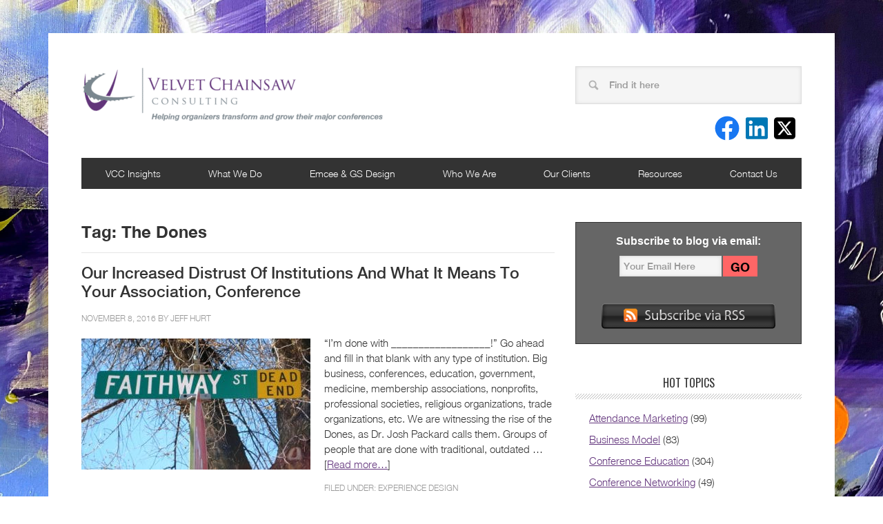

--- FILE ---
content_type: text/html; charset=UTF-8
request_url: https://velvetchainsaw.com/tag/the-dones/
body_size: 14206
content:
<!DOCTYPE html>
<html lang="en" id="top">
	<head>
	    <title>The Dones Archives - Velvet Chainsaw</title>
		<meta name='robots' content='index, follow, max-image-preview:large, max-snippet:-1, max-video-preview:-1' />

	<!-- This site is optimized with the Yoast SEO plugin v26.6 - https://yoast.com/wordpress/plugins/seo/ -->
	<link rel="canonical" href="https://velvetchainsaw.com/tag/the-dones/" />
	<meta property="og:locale" content="en_US" />
	<meta property="og:type" content="article" />
	<meta property="og:title" content="The Dones Archives - Velvet Chainsaw" />
	<meta property="og:url" content="https://velvetchainsaw.com/tag/the-dones/" />
	<meta property="og:site_name" content="Velvet Chainsaw" />
	<meta name="twitter:card" content="summary_large_image" />
	<meta name="twitter:site" content="@jeffhurt" />
	<script type="application/ld+json" class="yoast-schema-graph">{"@context":"https://schema.org","@graph":[{"@type":"CollectionPage","@id":"https://velvetchainsaw.com/tag/the-dones/","url":"https://velvetchainsaw.com/tag/the-dones/","name":"The Dones Archives - Velvet Chainsaw","isPartOf":{"@id":"https://velvetchainsaw.com/#website"},"primaryImageOfPage":{"@id":"https://velvetchainsaw.com/tag/the-dones/#primaryimage"},"image":{"@id":"https://velvetchainsaw.com/tag/the-dones/#primaryimage"},"thumbnailUrl":"https://velvetchainsaw.com/wp-content/uploads/2016/11/DeadEndThroughFaith-by-Richie-Diesterheft.jpg","inLanguage":"en-US"},{"@type":"ImageObject","inLanguage":"en-US","@id":"https://velvetchainsaw.com/tag/the-dones/#primaryimage","url":"https://velvetchainsaw.com/wp-content/uploads/2016/11/DeadEndThroughFaith-by-Richie-Diesterheft.jpg","contentUrl":"https://velvetchainsaw.com/wp-content/uploads/2016/11/DeadEndThroughFaith-by-Richie-Diesterheft.jpg","width":700,"height":400},{"@type":"WebSite","@id":"https://velvetchainsaw.com/#website","url":"https://velvetchainsaw.com/","name":"Velvet Chainsaw","description":"Helping Improve annual meetings, conferences and education.","potentialAction":[{"@type":"SearchAction","target":{"@type":"EntryPoint","urlTemplate":"https://velvetchainsaw.com/?s={search_term_string}"},"query-input":{"@type":"PropertyValueSpecification","valueRequired":true,"valueName":"search_term_string"}}],"inLanguage":"en-US"}]}</script>
	<!-- / Yoast SEO plugin. -->


<link rel='dns-prefetch' href='//stats.wp.com' />
<link rel="alternate" type="application/rss+xml" title="Velvet Chainsaw &raquo; The Dones Tag Feed" href="https://velvetchainsaw.com/tag/the-dones/feed/" />
<style id='wp-img-auto-sizes-contain-inline-css' type='text/css'>
img:is([sizes=auto i],[sizes^="auto," i]){contain-intrinsic-size:3000px 1500px}
/*# sourceURL=wp-img-auto-sizes-contain-inline-css */
</style>
<link rel='stylesheet' id='ilc-tabs-widget-css-css' href='https://velvetchainsaw.com/wp-content/plugins/ilc-tabs-widget/ilc-tabs-widget-mini.css?ver=6.9' type='text/css' media='all' />
<style id='wp-emoji-styles-inline-css' type='text/css'>

	img.wp-smiley, img.emoji {
		display: inline !important;
		border: none !important;
		box-shadow: none !important;
		height: 1em !important;
		width: 1em !important;
		margin: 0 0.07em !important;
		vertical-align: -0.1em !important;
		background: none !important;
		padding: 0 !important;
	}
/*# sourceURL=wp-emoji-styles-inline-css */
</style>
<link rel='stylesheet' id='wp-block-library-css' href='https://velvetchainsaw.com/wp-includes/css/dist/block-library/style.min.css?ver=6.9' type='text/css' media='all' />
<style id='global-styles-inline-css' type='text/css'>
:root{--wp--preset--aspect-ratio--square: 1;--wp--preset--aspect-ratio--4-3: 4/3;--wp--preset--aspect-ratio--3-4: 3/4;--wp--preset--aspect-ratio--3-2: 3/2;--wp--preset--aspect-ratio--2-3: 2/3;--wp--preset--aspect-ratio--16-9: 16/9;--wp--preset--aspect-ratio--9-16: 9/16;--wp--preset--color--black: #000000;--wp--preset--color--cyan-bluish-gray: #abb8c3;--wp--preset--color--white: #ffffff;--wp--preset--color--pale-pink: #f78da7;--wp--preset--color--vivid-red: #cf2e2e;--wp--preset--color--luminous-vivid-orange: #ff6900;--wp--preset--color--luminous-vivid-amber: #fcb900;--wp--preset--color--light-green-cyan: #7bdcb5;--wp--preset--color--vivid-green-cyan: #00d084;--wp--preset--color--pale-cyan-blue: #8ed1fc;--wp--preset--color--vivid-cyan-blue: #0693e3;--wp--preset--color--vivid-purple: #9b51e0;--wp--preset--gradient--vivid-cyan-blue-to-vivid-purple: linear-gradient(135deg,rgb(6,147,227) 0%,rgb(155,81,224) 100%);--wp--preset--gradient--light-green-cyan-to-vivid-green-cyan: linear-gradient(135deg,rgb(122,220,180) 0%,rgb(0,208,130) 100%);--wp--preset--gradient--luminous-vivid-amber-to-luminous-vivid-orange: linear-gradient(135deg,rgb(252,185,0) 0%,rgb(255,105,0) 100%);--wp--preset--gradient--luminous-vivid-orange-to-vivid-red: linear-gradient(135deg,rgb(255,105,0) 0%,rgb(207,46,46) 100%);--wp--preset--gradient--very-light-gray-to-cyan-bluish-gray: linear-gradient(135deg,rgb(238,238,238) 0%,rgb(169,184,195) 100%);--wp--preset--gradient--cool-to-warm-spectrum: linear-gradient(135deg,rgb(74,234,220) 0%,rgb(151,120,209) 20%,rgb(207,42,186) 40%,rgb(238,44,130) 60%,rgb(251,105,98) 80%,rgb(254,248,76) 100%);--wp--preset--gradient--blush-light-purple: linear-gradient(135deg,rgb(255,206,236) 0%,rgb(152,150,240) 100%);--wp--preset--gradient--blush-bordeaux: linear-gradient(135deg,rgb(254,205,165) 0%,rgb(254,45,45) 50%,rgb(107,0,62) 100%);--wp--preset--gradient--luminous-dusk: linear-gradient(135deg,rgb(255,203,112) 0%,rgb(199,81,192) 50%,rgb(65,88,208) 100%);--wp--preset--gradient--pale-ocean: linear-gradient(135deg,rgb(255,245,203) 0%,rgb(182,227,212) 50%,rgb(51,167,181) 100%);--wp--preset--gradient--electric-grass: linear-gradient(135deg,rgb(202,248,128) 0%,rgb(113,206,126) 100%);--wp--preset--gradient--midnight: linear-gradient(135deg,rgb(2,3,129) 0%,rgb(40,116,252) 100%);--wp--preset--font-size--small: 13px;--wp--preset--font-size--medium: 20px;--wp--preset--font-size--large: 36px;--wp--preset--font-size--x-large: 42px;--wp--preset--spacing--20: 0.44rem;--wp--preset--spacing--30: 0.67rem;--wp--preset--spacing--40: 1rem;--wp--preset--spacing--50: 1.5rem;--wp--preset--spacing--60: 2.25rem;--wp--preset--spacing--70: 3.38rem;--wp--preset--spacing--80: 5.06rem;--wp--preset--shadow--natural: 6px 6px 9px rgba(0, 0, 0, 0.2);--wp--preset--shadow--deep: 12px 12px 50px rgba(0, 0, 0, 0.4);--wp--preset--shadow--sharp: 6px 6px 0px rgba(0, 0, 0, 0.2);--wp--preset--shadow--outlined: 6px 6px 0px -3px rgb(255, 255, 255), 6px 6px rgb(0, 0, 0);--wp--preset--shadow--crisp: 6px 6px 0px rgb(0, 0, 0);}:where(.is-layout-flex){gap: 0.5em;}:where(.is-layout-grid){gap: 0.5em;}body .is-layout-flex{display: flex;}.is-layout-flex{flex-wrap: wrap;align-items: center;}.is-layout-flex > :is(*, div){margin: 0;}body .is-layout-grid{display: grid;}.is-layout-grid > :is(*, div){margin: 0;}:where(.wp-block-columns.is-layout-flex){gap: 2em;}:where(.wp-block-columns.is-layout-grid){gap: 2em;}:where(.wp-block-post-template.is-layout-flex){gap: 1.25em;}:where(.wp-block-post-template.is-layout-grid){gap: 1.25em;}.has-black-color{color: var(--wp--preset--color--black) !important;}.has-cyan-bluish-gray-color{color: var(--wp--preset--color--cyan-bluish-gray) !important;}.has-white-color{color: var(--wp--preset--color--white) !important;}.has-pale-pink-color{color: var(--wp--preset--color--pale-pink) !important;}.has-vivid-red-color{color: var(--wp--preset--color--vivid-red) !important;}.has-luminous-vivid-orange-color{color: var(--wp--preset--color--luminous-vivid-orange) !important;}.has-luminous-vivid-amber-color{color: var(--wp--preset--color--luminous-vivid-amber) !important;}.has-light-green-cyan-color{color: var(--wp--preset--color--light-green-cyan) !important;}.has-vivid-green-cyan-color{color: var(--wp--preset--color--vivid-green-cyan) !important;}.has-pale-cyan-blue-color{color: var(--wp--preset--color--pale-cyan-blue) !important;}.has-vivid-cyan-blue-color{color: var(--wp--preset--color--vivid-cyan-blue) !important;}.has-vivid-purple-color{color: var(--wp--preset--color--vivid-purple) !important;}.has-black-background-color{background-color: var(--wp--preset--color--black) !important;}.has-cyan-bluish-gray-background-color{background-color: var(--wp--preset--color--cyan-bluish-gray) !important;}.has-white-background-color{background-color: var(--wp--preset--color--white) !important;}.has-pale-pink-background-color{background-color: var(--wp--preset--color--pale-pink) !important;}.has-vivid-red-background-color{background-color: var(--wp--preset--color--vivid-red) !important;}.has-luminous-vivid-orange-background-color{background-color: var(--wp--preset--color--luminous-vivid-orange) !important;}.has-luminous-vivid-amber-background-color{background-color: var(--wp--preset--color--luminous-vivid-amber) !important;}.has-light-green-cyan-background-color{background-color: var(--wp--preset--color--light-green-cyan) !important;}.has-vivid-green-cyan-background-color{background-color: var(--wp--preset--color--vivid-green-cyan) !important;}.has-pale-cyan-blue-background-color{background-color: var(--wp--preset--color--pale-cyan-blue) !important;}.has-vivid-cyan-blue-background-color{background-color: var(--wp--preset--color--vivid-cyan-blue) !important;}.has-vivid-purple-background-color{background-color: var(--wp--preset--color--vivid-purple) !important;}.has-black-border-color{border-color: var(--wp--preset--color--black) !important;}.has-cyan-bluish-gray-border-color{border-color: var(--wp--preset--color--cyan-bluish-gray) !important;}.has-white-border-color{border-color: var(--wp--preset--color--white) !important;}.has-pale-pink-border-color{border-color: var(--wp--preset--color--pale-pink) !important;}.has-vivid-red-border-color{border-color: var(--wp--preset--color--vivid-red) !important;}.has-luminous-vivid-orange-border-color{border-color: var(--wp--preset--color--luminous-vivid-orange) !important;}.has-luminous-vivid-amber-border-color{border-color: var(--wp--preset--color--luminous-vivid-amber) !important;}.has-light-green-cyan-border-color{border-color: var(--wp--preset--color--light-green-cyan) !important;}.has-vivid-green-cyan-border-color{border-color: var(--wp--preset--color--vivid-green-cyan) !important;}.has-pale-cyan-blue-border-color{border-color: var(--wp--preset--color--pale-cyan-blue) !important;}.has-vivid-cyan-blue-border-color{border-color: var(--wp--preset--color--vivid-cyan-blue) !important;}.has-vivid-purple-border-color{border-color: var(--wp--preset--color--vivid-purple) !important;}.has-vivid-cyan-blue-to-vivid-purple-gradient-background{background: var(--wp--preset--gradient--vivid-cyan-blue-to-vivid-purple) !important;}.has-light-green-cyan-to-vivid-green-cyan-gradient-background{background: var(--wp--preset--gradient--light-green-cyan-to-vivid-green-cyan) !important;}.has-luminous-vivid-amber-to-luminous-vivid-orange-gradient-background{background: var(--wp--preset--gradient--luminous-vivid-amber-to-luminous-vivid-orange) !important;}.has-luminous-vivid-orange-to-vivid-red-gradient-background{background: var(--wp--preset--gradient--luminous-vivid-orange-to-vivid-red) !important;}.has-very-light-gray-to-cyan-bluish-gray-gradient-background{background: var(--wp--preset--gradient--very-light-gray-to-cyan-bluish-gray) !important;}.has-cool-to-warm-spectrum-gradient-background{background: var(--wp--preset--gradient--cool-to-warm-spectrum) !important;}.has-blush-light-purple-gradient-background{background: var(--wp--preset--gradient--blush-light-purple) !important;}.has-blush-bordeaux-gradient-background{background: var(--wp--preset--gradient--blush-bordeaux) !important;}.has-luminous-dusk-gradient-background{background: var(--wp--preset--gradient--luminous-dusk) !important;}.has-pale-ocean-gradient-background{background: var(--wp--preset--gradient--pale-ocean) !important;}.has-electric-grass-gradient-background{background: var(--wp--preset--gradient--electric-grass) !important;}.has-midnight-gradient-background{background: var(--wp--preset--gradient--midnight) !important;}.has-small-font-size{font-size: var(--wp--preset--font-size--small) !important;}.has-medium-font-size{font-size: var(--wp--preset--font-size--medium) !important;}.has-large-font-size{font-size: var(--wp--preset--font-size--large) !important;}.has-x-large-font-size{font-size: var(--wp--preset--font-size--x-large) !important;}
/*# sourceURL=global-styles-inline-css */
</style>

<style id='classic-theme-styles-inline-css' type='text/css'>
/*! This file is auto-generated */
.wp-block-button__link{color:#fff;background-color:#32373c;border-radius:9999px;box-shadow:none;text-decoration:none;padding:calc(.667em + 2px) calc(1.333em + 2px);font-size:1.125em}.wp-block-file__button{background:#32373c;color:#fff;text-decoration:none}
/*# sourceURL=/wp-includes/css/classic-themes.min.css */
</style>
<script type="text/javascript" src="https://velvetchainsaw.com/wp-includes/js/jquery/jquery.min.js?ver=3.7.1" id="jquery-core-js"></script>
<script type="text/javascript" src="https://velvetchainsaw.com/wp-includes/js/jquery/jquery-migrate.min.js?ver=3.4.1" id="jquery-migrate-js"></script>
<script type="text/javascript" src="https://velvetchainsaw.com/wp-content/themes/velvetchainsaw/css/js/bootstrap.min.js?ver=6.9" id="bootstrap.min-js"></script>
<link rel="https://api.w.org/" href="https://velvetchainsaw.com/wp-json/" /><link rel="alternate" title="JSON" type="application/json" href="https://velvetchainsaw.com/wp-json/wp/v2/tags/927" /><link rel="EditURI" type="application/rsd+xml" title="RSD" href="https://velvetchainsaw.com/xmlrpc.php?rsd" />
	<style>img#wpstats{display:none}</style>
		
    <META HTTP-EQUIV="Content-type" CONTENT="text/html; charset=UTF-8">
    <meta http-equiv="X-UA-Compatible" content="IE=edge">
    <meta name="viewport" content="width=device-width, initial-scale=1.0">
    <link rel="stylesheet" type="text/css" href="https://velvetchainsaw.com/wp-content/themes/velvetchainsaw/style.css" media="screen" />
    <script defer src="https://use.fontawesome.com/releases/v6.4.2/js/all.js"></script>
    <link rel="stylesheet" type="text/css" href="https://fonts.googleapis.com/css?family=Oswald:400,700" media="screen">
  
 
	</head>
	<body class="archive tag tag-the-dones tag-927 wp-theme-velvetchainsaw" style="background-image:url(https://velvetchainsaw.com/wp-content/uploads/2023/09/midnight-sails-scaled.jpeg); background-size: cover; background-repeat: no-repeat; background-attachment: fixed;">
		<div class="frame">
			<div class="skip-link screen-reader-text"><a href="#main-content" title="Skip to content">Skip to content</a></div>
			<div class="header-container"></div>
			<div class="header">
				<div class="container white mt-5 p-5">
					<div class="row">
						<div class="col-lg-6 mb-4 mb-lg-5">
							<a href="https://velvetchainsaw.com"><img src="https://velvetchainsaw.com/wp-content/uploads/2023/08/logo.png" class="logo img-fluid" alt="Velvet Chainsaw" /></a>						</div>
						<div class="col-lg-4 offset-lg-2 mb-2 mb-lg-0 right">
							<form role="search" method="get" class="search-form d-inline-block w-100" action="https://velvetchainsaw.com/">
								<label class="w-100">
									<span class="screen-reader-text d-none">Search for:</span>
									<input type="search" class="search-field w-100 px-5 py-3" value="" name="s" placeholder="Find it here" title="Search for:" />
									<input type="hidden" name="post_type" value="post" />
								</label>
							</form>
							<a href="https://www.facebook.com/VelvetChainsawConsulting" class="social-media-icon"><i class="fa-brands fa-facebook" style="color:#1877F2"></i></a><a href="http://www.linkedin.com/company/velvet-chainsaw-consulting?trk=company_name" class="social-media-icon"><i class="fa-brands fa-linkedin" style="color:#0077B5;"></i></a><a href="https://twitter.com/VelChain" class="social-media-icon"><i class="fa-brands fa-square-x-twitter" style="color:#000000;"></i></a>						</div>							
					</div>
					<div class="row">
						<div class="d-lg-none col-12 align-self-center">
							<div class="navbar-header p-3 fixed-bars">
					        	<button class="navbar-toggler p-0" type="button" data-toggle="collapse" data-target="#vc-menu" aria-controls="navbarSupportedContent" aria-expanded="false" aria-label="Toggle navigation">
									<span class="navbar-toggler-icon"><i class="fas fa-bars"></i></span>
								</button>
					        </div>
						</div>
						<div class="col-12 main-menu">
							<nav class="yamm navbar-expand-lg" role="navigation">
						        <div class="collapse navbar-collapse h-100 justify-content-start" id="vc-menu">
						        <ul class="nav navbar-nav w-100"><li class="yamm-fw menu-level-0 menu-vcc-insights"><a class="dropdown-toggle nav-link p-75" href="https://velvetchainsaw.com/">VCC Insights</a></li>
<li class="has-children dropdown yamm-fw yamm-fw menu-level-0 menu-what-we-do"><a class="dropdown-toggle nav-link p-75" href="https://velvetchainsaw.com/services/">What We Do</a>
<ul class="dropdown-menu">

<div class="yamm-content">

<div class="d-lg-block">
	<li class="sub-menu menu-event-audit-experience-design"><a class="p-75 nav-link" href="https://velvetchainsaw.com/services/event-audit-experience-design/">Event Audit &#038; Experience Design</a></li>
	<li class="sub-menu menu-event-business-model"><a class="p-75 nav-link" href="https://velvetchainsaw.com/services/event-business-model/">Event Business Model</a></li>
	<li class="sub-menu menu-event-team-optimization"><a class="p-75 nav-link" href="https://velvetchainsaw.com/services/event-team-optimization/">Event Team Optimization</a></li>
	<li class="sub-menu menu-strategic-facilitation"><a class="p-75 nav-link" href="https://velvetchainsaw.com/services/strategy-facilitation/">Strategic Facilitation</a></li>
	<li class="sub-menu menu-speaker-coaching"><a class="p-75 nav-link" href="https://velvetchainsaw.com/services/speaker-coaching/">Speaker Coaching</a></li>

</ul>
</li>
<li class="has-children dropdown yamm-fw yamm-fw menu-level-1 menu-emcee-gs-design"><a class="dropdown-toggle nav-link p-75" href="https://velvetchainsaw.com/services/emcee-gs-design/">Emcee &#038; GS Design</a>
<ul class="dropdown-menu">

<div class="yamm-content">

<div class="d-lg-block">
	<li class="sub-menu menu-sarah-michel-csp"><a class="p-75 nav-link" href="https://velvetchainsaw.com/team/sarah-michel/presentations/">Sarah Michel, CSP</a></li>

</ul>
</li>
<li class="has-children dropdown yamm-fw yamm-fw menu-level-2 menu-who-we-are"><a class="dropdown-toggle nav-link p-75" href="https://velvetchainsaw.com/who-we-are/">Who We Are</a>
<ul class="dropdown-menu">

<div class="yamm-content">

<div class="d-lg-block">
	<li class="sub-menu menu-our-team"><a class="p-75 nav-link" href="https://velvetchainsaw.com/who-we-are/our-team/">Our Team</a></li>

</ul>
</li>
<li class="has-children dropdown yamm-fw yamm-fw menu-level-3 menu-our-clients"><a class="dropdown-toggle nav-link p-75" href="https://velvetchainsaw.com/clients/">Our Clients</a>
<ul class="dropdown-menu">

<div class="yamm-content">

<div class="d-lg-block">
	<li class="sub-menu menu-our-client-stories"><a class="p-75 nav-link" href="https://velvetchainsaw.com/clients/client-stories/">Our Client Stories</a></li>
	<li class="sub-menu menu-healthcare-scientific"><a class="p-75 nav-link" href="https://velvetchainsaw.com/clients/healthcare-scientific/">Healthcare/Scientific</a></li>
	<li class="sub-menu menu-professional"><a class="p-75 nav-link" href="https://velvetchainsaw.com/clients/professional/">Professional</a></li>
	<li class="sub-menu menu-trade-show-projects"><a class="p-75 nav-link" href="https://velvetchainsaw.com/clients/trade-show-projects/">Trade Show Projects</a></li>

</ul>
</li>
<li class="has-children dropdown yamm-fw yamm-fw menu-level-4 menu-resources"><a class="dropdown-toggle nav-link p-75" href="https://velvetchainsaw.com/resources/">Resources</a>
<ul class="dropdown-menu">

<div class="yamm-content">

<div class="d-lg-block">
	<li class="sub-menu menu-sticky-conference-newsletters"><a class="p-75 nav-link" href="https://velvetchainsaw.com/resources/sticky-conference-newsletters/">Sticky Conference Newsletters</a></li>
	<li class="sub-menu menu-ebooks-research"><a class="p-75 nav-link" href="https://velvetchainsaw.com/resources/ebooks-research/">eBooks/Research</a></li>
	<li class="sub-menu menu-videos"><a class="p-75 nav-link" href="https://velvetchainsaw.com/resources/videos/">Videos</a></li>

</ul>
</li>
<li class="has-children dropdown yamm-fw yamm-fw menu-level-5 menu-contact-us"><a class="dropdown-toggle nav-link p-75" href="https://velvetchainsaw.com/contact/">Contact Us</a>
<ul class="dropdown-menu">

<div class="yamm-content">

<div class="d-lg-block">
	<li class="sub-menu menu-blog-policies"><a class="p-75 nav-link" href="https://velvetchainsaw.com/blog-policies/">Blog Policies</a></li>

</ul>
</li>
</ul>						        </div><!--/.navbar-collapse -->
					    	</nav>
						</div>
					</div>
				</div>
			</div>
			<div id="main-content"></div>
						
		<div class="container archive white px-5">
			<div class="row">
				<div class="col-lg-8 pb-5">
					<h1 class="mb-1">Tag: <span>The Dones</span></h1>
					<hr>
					 
					<div class="row">
						<div class="col-12">
							<article class="post-9089 post type-post status-publish format-standard has-post-thumbnail hentry category-experience-design tag-association-trends tag-co-creation tag-collaboration tag-conference-best-practices tag-conference-planning tag-conversations tag-institutions tag-josh-packard tag-participation tag-the-dones">
								<h2 class="entry-title"><a href="https://velvetchainsaw.com/2016/11/08/increased-distrust-institutions-and-association-conference-trends/">Our Increased Distrust Of Institutions And What It Means To Your Association, Conference</a></h2>
								<p class="byline">November 8, 2016 by <a href="https://velvetchainsaw.com/author/jeff_hurt/" title="Posts by Jeff Hurt" rel="author">Jeff Hurt</a></p>
								<p><a href="https://velvetchainsaw.com/2016/11/08/increased-distrust-institutions-and-association-conference-trends/"><img width="332" height="190" src="https://velvetchainsaw.com/wp-content/uploads/2016/11/DeadEndThroughFaith-by-Richie-Diesterheft-332x190.jpg" class="alignleft img-fluid wp-post-image" alt="" decoding="async" fetchpriority="high" srcset="https://velvetchainsaw.com/wp-content/uploads/2016/11/DeadEndThroughFaith-by-Richie-Diesterheft-332x190.jpg 332w, https://velvetchainsaw.com/wp-content/uploads/2016/11/DeadEndThroughFaith-by-Richie-Diesterheft-300x171.jpg 300w, https://velvetchainsaw.com/wp-content/uploads/2016/11/DeadEndThroughFaith-by-Richie-Diesterheft.jpg 700w" sizes="(max-width: 332px) 100vw, 332px" /></a></p>
								<p>“I’m done with __________________!” Go ahead and fill in that blank with any type of institution. Big business, conferences, education, government, medicine, membership associations, nonprofits, professional societies, religious organizations, trade organizations, etc. We are witnessing the rise of the Dones, as Dr. Josh Packard calls them. Groups of people that are done with traditional, outdated &#8230; [<a class="moretag" href="https://velvetchainsaw.com/2016/11/08/increased-distrust-institutions-and-association-conference-trends/">Read more&#8230;</a>]</p>
								<div class="clearfix">
									<p class="byline">Filed Under: <a href="https://velvetchainsaw.com/category/experience-design/" rel="category tag">Experience Design</a></p>
									<p class="byline">Tagged With: , <a href="https://velvetchainsaw.com/tag/association-trends/" rel="tag">association trends</a>, <a href="https://velvetchainsaw.com/tag/co-creation/" rel="tag">co-creation</a>, <a href="https://velvetchainsaw.com/tag/collaboration/" rel="tag">collaboration</a>, <a href="https://velvetchainsaw.com/tag/conference-best-practices/" rel="tag">conference best practices</a>, <a href="https://velvetchainsaw.com/tag/conference-planning/" rel="tag">conference planning</a>, <a href="https://velvetchainsaw.com/tag/conversations/" rel="tag">conversations</a>, <a href="https://velvetchainsaw.com/tag/institutions/" rel="tag">institutions</a>, <a href="https://velvetchainsaw.com/tag/josh-packard/" rel="tag">Josh Packard</a>, <a href="https://velvetchainsaw.com/tag/participation/" rel="tag">participation</a>, <a href="https://velvetchainsaw.com/tag/the-dones/" rel="tag">The Dones</a></p>								</div>
							</article>
						</div>
					</div>
										<div class="row pagination">
						<div class="col-lg-8 archive-pagination my-0">
							<ul class="pl-0">
																<li></li>
															</ul>
						</div>
					</div>
				</div>
				<div class="col-md-4">
					<div class="sidebar">
	<aside class="widget_text widget pb-5"><div class="textwidget custom-html-widget"><div align="center" style="padding:0px">
	<div align="center" style="width:100%; background-color:#666; border: 1px #333 solid; padding: 10px 20px 20px 20px; font-family:Open Sans, Arial, Helvetica, sans-serif; font-size:16px; line-height: 34px; font-weight:bold; color:#fff;">
	Subscribe to blog via email:<br />
	<form name="FeedBlitz_fdcc90ee237411e29f67003005ce8903" method="POST" action="https://www.feedblitz.com/f/f.fbz?AddNewUserDirect" style="border:0px;padding:3px;text-align:center;">
<div align="center">
<table align="center" style="margin-bottom:0;">
<tr align="center">
<td width="150px" align="left" valign="top">
<span><input style="display:none; padding:5px; height:30px" name="EMAIL" maxlength="54" type="text" size="20" placeholder="Your Email Here"></span>
<input name="EMAIL_" maxlength="54" type="hidden" size="20" value="">
<input name="EMAIL_ADDRESS" maxlength="54" type="hidden" size="20" value="">
<input name="FEEDID" type="hidden" value="863345">
<input name="PUBLISHER" type="hidden" value="21183249"><br /></td>
<td width="25px" align="left" valign="top">
<input type="button" align="right" value="Go" width="20px" style="background-color:#F66; border:none; box-shadow:none; font-weight:bold; line-height:22px; color:#000; width:50px; height:30px; font-size:18px; padding:5px;" onclick="FeedBlitz_fdcc90ee237411e29f67003005ce8903s(this.form);"></td>
	</tr></table></div>
</form> 
<div align="center" style="padding-top:0px"><a href="http://feeds.feedblitz.com/midcoursecorrections"><img src="https://velvetchainsaw.com/wp-content/uploads/2013/06/subscribe.png" width="260" height="39" alt="Subscribe to Velvet Chainsaw RSS" /></a></div>
  </div>
<script language="Javascript">function FeedBlitz_fdcc90ee237411e29f67003005ce8903i(){var x=document.getElementsByName('FeedBlitz_fdcc90ee237411e29f67003005ce8903');for(i=0;i<x.length;i++){x[i].EMAIL.style.display='block';
x[i].action='https://www.feedblitz.com/f/f.fbz?AddNewUserDirect';}}
function FeedBlitz_fdcc90ee237411e29f67003005ce8903s(v){v.submit();}FeedBlitz_fdcc90ee237411e29f67003005ce8903i();</script>
</div></div></aside><aside class="widget pb-5"><div class="widget-title"><h5>Hot Topics</h5></div>
			<ul>
					<li class="cat-item cat-item-96"><a href="https://velvetchainsaw.com/category/attendance-marketing/">Attendance Marketing</a> (99)
</li>
	<li class="cat-item cat-item-168"><a href="https://velvetchainsaw.com/category/business-model/">Business Model</a> (83)
</li>
	<li class="cat-item cat-item-123"><a href="https://velvetchainsaw.com/category/conference-education/">Conference Education</a> (304)
</li>
	<li class="cat-item cat-item-51"><a href="https://velvetchainsaw.com/category/conference-networking/">Conference Networking</a> (49)
</li>
	<li class="cat-item cat-item-125"><a href="https://velvetchainsaw.com/category/event-planning/">Event Planning</a> (440)
</li>
	<li class="cat-item cat-item-85"><a href="https://velvetchainsaw.com/category/event-technology/">Event Technology</a> (59)
</li>
	<li class="cat-item cat-item-124"><a href="https://velvetchainsaw.com/category/experience-design/">Experience Design</a> (230)
</li>
	<li class="cat-item cat-item-127"><a href="https://velvetchainsaw.com/category/hybrid-virtual/">Hybrid &amp; Virtual</a> (60)
</li>
	<li class="cat-item cat-item-2"><a href="https://velvetchainsaw.com/category/ramblings/">Ramblings</a> (126)
</li>
	<li class="cat-item cat-item-12"><a href="https://velvetchainsaw.com/category/social-media/">Social Media</a> (80)
</li>
	<li class="cat-item cat-item-126"><a href="https://velvetchainsaw.com/category/speaker-coaching/">Speaker Coaching</a> (86)
</li>
	<li class="cat-item cat-item-200"><a href="https://velvetchainsaw.com/category/sponsorship-exhibits/">Sponsorship &amp; Exhibits</a> (59)
</li>
	<li class="cat-item cat-item-1"><a href="https://velvetchainsaw.com/category/uncategorized/">Uncategorized</a> (1)
</li>
			</ul>

			</aside><aside class="widget pb-5"><div id="ilc-tabs-2block"><ul class="ilc-htabs"><li><a href="#ilc-tabs-2-comment1" id="ilc-tabs-2-comment1t" >Recent Comments</a></li><li><a href="#ilc-tabs-2-mostcommented2" id="ilc-tabs-2-mostcommented2t" >Popular Posts</a></li><li class="last"><a href="#ilc-tabs-2-taxonomy3" id="ilc-tabs-2-taxonomy3t" >Tags</a></li></ul><div class="ilc-btabs"><div class="ilc-tab" id="ilc-tabs-2-comment1"><ul class="ilc_recentcomments"><li class="ilc_recentcomment"><span><a class="comment-author" href="https://velvetchainsaw.com/2010/10/27/hiring-professional-speaker-jargon-buster-part-1-words-nz/">Part 2: Hiring Professional Speakers Jargon Buster: Words N-Z</a>  on <a class="commented-post" href="https://velvetchainsaw.com/2010/10/25/cheat-sheet-for-hiring-paying-professional-speakers/#comment-4792">Cheat Sheet For Hiring And Paying Professional Speakers</a></span></li><li class="ilc_recentcomment"><span><a class="comment-author" href="https://velvetchainsaw.com/2011/08/18/dying-boundary-emerging-meeting-practices-barbecuing-sacred-cow/">Dying And Emerging Meeting Practices: Barbecuing Sacred Cows</a>  on <a class="commented-post" href="https://velvetchainsaw.com/2011/07/26/all-visual-learners/#comment-4791">We Are All Visual Learners</a></span></li><li class="ilc_recentcomment"><span><a class="comment-author" href="https://velvetchainsaw.com/2014/09/04/attendee-experience-the-next-frontier-for-differentiation/">Attendee Experience The Next Frontier For Differentiation - Velvet Chainsaw</a>  on <a class="commented-post" href="https://velvetchainsaw.com/2013/05/16/conferences-need-focus-more-on-learning-design-less-on-information-transfer/#comment-4790">Conferences Need To Focus More On Learning Design And Less On Information Transfer</a></span></li><li class="ilc_recentcomment"><span><a class="comment-author" href="https://velvetchainsaw.com/2010/03/17/how-to-write-killer-conference-session-titles-that-attract-attendees/">How To Write Killer Conference Session Titles That Attract Attendees - Velvet Chainsaw</a>  on <a class="commented-post" href="https://velvetchainsaw.com/2010/03/16/conference-session-descriptions-that-whet-the-appetite/#comment-4789">Conference Session Descriptions That Whet the Appetite</a></span></li><li class="ilc_recentcomment"><span><a class="comment-author" href="https://velvetchainsaw.com/2010/04/05/the-art-of-sculpting-conference-design/">The Art Of Sculpting Conference Design - Velvet Chainsaw</a>  on <a class="commented-post" href="https://velvetchainsaw.com/2010/03/24/two-reasons-why-crowdsourcing-your-conference-content-wont-work/#comment-4788">Two Reasons Why Crowdsourcing Your Conference Content Won&#8217;t Work</a></span></li><li class="ilc_recentcomment"><span><a class="comment-author" href="https://velvetchainsaw.com/2010/05/04/7-annual-meeting-improvement-tactics-during-tough-economies/">7 Annual Meeting Improvement Tactics During Tough Economies - Velvet Chainsaw</a>  on <a class="commented-post" href="https://velvetchainsaw.com/2010/03/18/crafting-better-conference-materials-writing-session-descriptions-for-dummies/#comment-4787">Crafting Better Conference Materials: Writing Session Descriptions For Dummies</a></span></li><li class="ilc_recentcomment"><span><a class="comment-author" href="https://velvetchainsaw.com/2010/08/12/mapping-emotional-highs-lows-of-your-event/">Mapping The Emotional Highs And Lows Of Your Event</a>  on <a class="commented-post" href="https://velvetchainsaw.com/2010/08/11/roller-coaster-scream-machines-hohum-train-rides-event-experiences/#comment-4786">Roller Coaster Scream Machines, Ho-Hum Train Rides And Event Experiences</a></span></li></ul></div><div class="ilc-tab" id="ilc-tabs-2-mostcommented2"><ul class="ilc_popular_list"><li><a href="https://velvetchainsaw.com/2012/01/31/10-brainbased-learning-laws-that-trump-traditional-education/"><span class="ilc-tabs-featimg ilc-tabs-featimg-left"><img width="50" height="50" src="https://velvetchainsaw.com/wp-content/uploads/2012/01/2012.01.31_Quad-Aces-150x150.jpg" class="attachment-50x50 size-50x50 wp-post-image" alt="" decoding="async" loading="lazy" /></span>10 Brain-Based Learning Laws That Trump Traditional Education</a></li><li><a href="https://velvetchainsaw.com/2010/10/25/cheat-sheet-for-hiring-paying-professional-speakers/"><span class="ilc-tabs-featimg ilc-tabs-featimg-left"><img width="50" height="50" src="https://velvetchainsaw.com/wp-content/uploads/2010/10/speakerpoptech-150x150.jpg" class="attachment-50x50 size-50x50 wp-post-image" alt="" decoding="async" loading="lazy" /></span>Cheat Sheet For Hiring And Paying Professional Speakers</a></li><li><a href="https://velvetchainsaw.com/2012/11/16/how-find-openly-licensed-educational-resources-can-use-infographic/"><span class="ilc-tabs-featimg ilc-tabs-featimg-left"></span>How To Find Openly Licensed Educational Resources You Can Use [Infographic]</a></li><li><a href="https://velvetchainsaw.com/2010/07/21/mpi-buying-positive-social-media-mentions-for-wec/"><span class="ilc-tabs-featimg ilc-tabs-featimg-left"><img width="50" height="50" src="https://velvetchainsaw.com/wp-content/uploads/2010/07/moneytalks-150x150.jpg" class="attachment-50x50 size-50x50 wp-post-image" alt="" decoding="async" loading="lazy" /></span>Is MPI Buying Positive Social Media Mentions For WEC?</a></li><li><a href="https://velvetchainsaw.com/2010/03/24/two-reasons-why-crowdsourcing-your-conference-content-wont-work/"><span class="ilc-tabs-featimg ilc-tabs-featimg-left"></span>Two Reasons Why Crowdsourcing Your Conference Content Won&#8217;t Work</a></li><li><a href="https://velvetchainsaw.com/2019/02/27/free-agent-lisa-block-joins-velvet-chainsaw/"><span class="ilc-tabs-featimg ilc-tabs-featimg-left"><img width="50" height="50" src="https://velvetchainsaw.com/wp-content/uploads/2019/02/Lisa-Block-150x150.jpg" class="attachment-50x50 size-50x50 wp-post-image" alt="" decoding="async" loading="lazy" /></span>Free-Agent, Lisa Block, Joins Velvet Chainsaw</a></li><li><a href="https://velvetchainsaw.com/2011/03/25/big-gamble-commoditizing-hotel-group-sales/"><span class="ilc-tabs-featimg ilc-tabs-featimg-left"></span>The Big Gamble: Commoditizing Hotel Group Sales</a></li><li><a href="https://velvetchainsaw.com/2010/02/11/bottom-line-hybrid-meetings-and-events-deliver-more-value/"><span class="ilc-tabs-featimg ilc-tabs-featimg-left"></span>Bottom-line: Hybrid Meetings And Events Deliver More Value</a></li></ul></div><div class="ilc-tab" id="ilc-tabs-2-taxonomy3"><a href="https://velvetchainsaw.com/tag/active-learning/" class="tag-cloud-link tag-link-184 tag-link-position-1" style="font-size: 11.1869918699pt;" aria-label="active learning (57 items)">active learning</a>
<a href="https://velvetchainsaw.com/tag/active-participation/" class="tag-cloud-link tag-link-185 tag-link-position-2" style="font-size: 10.8455284553pt;" aria-label="active participation (53 items)">active participation</a>
<a href="https://velvetchainsaw.com/tag/adult-education/" class="tag-cloud-link tag-link-490 tag-link-position-3" style="font-size: 10.6178861789pt;" aria-label="adult education (50 items)">adult education</a>
<a href="https://velvetchainsaw.com/tag/adult-learning/" class="tag-cloud-link tag-link-63 tag-link-position-4" style="font-size: 15.7398373984pt;" aria-label="adult learning (143 items)">adult learning</a>
<a href="https://velvetchainsaw.com/tag/adult-learning-principles/" class="tag-cloud-link tag-link-170 tag-link-position-5" style="font-size: 13.1219512195pt;" aria-label="adult learning principles (84 items)">adult learning principles</a>
<a href="https://velvetchainsaw.com/tag/adult-learning-strategies/" class="tag-cloud-link tag-link-171 tag-link-position-6" style="font-size: 12.6666666667pt;" aria-label="adult learning strategies (77 items)">adult learning strategies</a>
<a href="https://velvetchainsaw.com/tag/association/" class="tag-cloud-link tag-link-13 tag-link-position-7" style="font-size: 14.8292682927pt;" aria-label="association (120 items)">association</a>
<a href="https://velvetchainsaw.com/tag/association-best-practices/" class="tag-cloud-link tag-link-319 tag-link-position-8" style="font-size: 11.4146341463pt;" aria-label="association best practices (59 items)">association best practices</a>
<a href="https://velvetchainsaw.com/tag/association-trends/" class="tag-cloud-link tag-link-259 tag-link-position-9" style="font-size: 9.47967479675pt;" aria-label="association trends (40 items)">association trends</a>
<a href="https://velvetchainsaw.com/tag/brain-friendly-conferences/" class="tag-cloud-link tag-link-191 tag-link-position-10" style="font-size: 13.1219512195pt;" aria-label="brain-friendly conferences (85 items)">brain-friendly conferences</a>
<a href="https://velvetchainsaw.com/tag/brain-friendly-meetings/" class="tag-cloud-link tag-link-192 tag-link-position-11" style="font-size: 10.7317073171pt;" aria-label="brain-friendly meetings (51 items)">brain-friendly meetings</a>
<a href="https://velvetchainsaw.com/tag/brain-science-education/" class="tag-cloud-link tag-link-246 tag-link-position-12" style="font-size: 9.70731707317pt;" aria-label="brain science education (42 items)">brain science education</a>
<a href="https://velvetchainsaw.com/tag/community/" class="tag-cloud-link tag-link-45 tag-link-position-13" style="font-size: 8pt;" aria-label="community (29 items)">community</a>
<a href="https://velvetchainsaw.com/tag/conference-best-practices/" class="tag-cloud-link tag-link-142 tag-link-position-14" style="font-size: 20.9756097561pt;" aria-label="conference best practices (419 items)">conference best practices</a>
<a href="https://velvetchainsaw.com/tag/conference-education/" class="tag-cloud-link tag-link-222 tag-link-position-15" style="font-size: 15.9674796748pt;" aria-label="conference education (151 items)">conference education</a>
<a href="https://velvetchainsaw.com/tag/conferences/" class="tag-cloud-link tag-link-15 tag-link-position-16" style="font-size: 22pt;" aria-label="conferences (513 items)">conferences</a>
<a href="https://velvetchainsaw.com/tag/conference-tips/" class="tag-cloud-link tag-link-11 tag-link-position-17" style="font-size: 9.25203252033pt;" aria-label="conference tips (38 items)">conference tips</a>
<a href="https://velvetchainsaw.com/tag/content/" class="tag-cloud-link tag-link-29 tag-link-position-18" style="font-size: 11.0731707317pt;" aria-label="content (55 items)">content</a>
<a href="https://velvetchainsaw.com/tag/delivery/" class="tag-cloud-link tag-link-110 tag-link-position-19" style="font-size: 8pt;" aria-label="delivery (29 items)">delivery</a>
<a href="https://velvetchainsaw.com/tag/education-adult-learning/" class="tag-cloud-link tag-link-30 tag-link-position-20" style="font-size: 14.9430894309pt;" aria-label="Education &amp; Adult Learning (123 items)">Education &amp; Adult Learning</a>
<a href="https://velvetchainsaw.com/tag/education-best-practices/" class="tag-cloud-link tag-link-574 tag-link-position-21" style="font-size: 10.2764227642pt;" aria-label="education best practices (47 items)">education best practices</a>
<a href="https://velvetchainsaw.com/tag/engagement/" class="tag-cloud-link tag-link-22 tag-link-position-22" style="font-size: 15.0569105691pt;" aria-label="engagement (124 items)">engagement</a>
<a href="https://velvetchainsaw.com/tag/event/" class="tag-cloud-link tag-link-16 tag-link-position-23" style="font-size: 9.13821138211pt;" aria-label="event (37 items)">event</a>
<a href="https://velvetchainsaw.com/tag/event-technology/" class="tag-cloud-link tag-link-17 tag-link-position-24" style="font-size: 10.5040650407pt;" aria-label="event technology (49 items)">event technology</a>
<a href="https://velvetchainsaw.com/tag/facebook/" class="tag-cloud-link tag-link-23 tag-link-position-25" style="font-size: 8.11382113821pt;" aria-label="facebook (30 items)">facebook</a>
<a href="https://velvetchainsaw.com/tag/learning/" class="tag-cloud-link tag-link-159 tag-link-position-26" style="font-size: 9.93495934959pt;" aria-label="learning (44 items)">learning</a>
<a href="https://velvetchainsaw.com/tag/lecture/" class="tag-cloud-link tag-link-189 tag-link-position-27" style="font-size: 8.68292682927pt;" aria-label="lecture (34 items)">lecture</a>
<a href="https://velvetchainsaw.com/tag/meeting/" class="tag-cloud-link tag-link-31 tag-link-position-28" style="font-size: 9.36585365854pt;" aria-label="meeting (39 items)">meeting</a>
<a href="https://velvetchainsaw.com/tag/meeting-best-practices/" class="tag-cloud-link tag-link-318 tag-link-position-29" style="font-size: 9.0243902439pt;" aria-label="meeting best practices (36 items)">meeting best practices</a>
<a href="https://velvetchainsaw.com/tag/meeting-industry-trends/" class="tag-cloud-link tag-link-295 tag-link-position-30" style="font-size: 10.162601626pt;" aria-label="meeting industry trends (46 items)">meeting industry trends</a>
<a href="https://velvetchainsaw.com/tag/meeting-planner/" class="tag-cloud-link tag-link-32 tag-link-position-31" style="font-size: 14.7154471545pt;" aria-label="meeting planner (116 items)">meeting planner</a>
<a href="https://velvetchainsaw.com/tag/meeting-planning-best-practices/" class="tag-cloud-link tag-link-146 tag-link-position-32" style="font-size: 17.1056910569pt;" aria-label="meeting planning best practices (191 items)">meeting planning best practices</a>
<a href="https://velvetchainsaw.com/tag/meeting-professional/" class="tag-cloud-link tag-link-107 tag-link-position-33" style="font-size: 9.70731707317pt;" aria-label="meeting professional (42 items)">meeting professional</a>
<a href="https://velvetchainsaw.com/tag/meeting-professionals/" class="tag-cloud-link tag-link-49 tag-link-position-34" style="font-size: 11.1869918699pt;" aria-label="meeting professionals (56 items)">meeting professionals</a>
<a href="https://velvetchainsaw.com/tag/networking/" class="tag-cloud-link tag-link-508 tag-link-position-35" style="font-size: 9.0243902439pt;" aria-label="networking (36 items)">networking</a>
<a href="https://velvetchainsaw.com/tag/participatory-learning/" class="tag-cloud-link tag-link-214 tag-link-position-36" style="font-size: 8pt;" aria-label="participatory learning (29 items)">participatory learning</a>
<a href="https://velvetchainsaw.com/tag/presentation-best-practices/" class="tag-cloud-link tag-link-324 tag-link-position-37" style="font-size: 13.4634146341pt;" aria-label="presentation best practices (90 items)">presentation best practices</a>
<a href="https://velvetchainsaw.com/tag/presentation-strategies/" class="tag-cloud-link tag-link-190 tag-link-position-38" style="font-size: 10.3902439024pt;" aria-label="presentation strategies (48 items)">presentation strategies</a>
<a href="https://velvetchainsaw.com/tag/social-media/" class="tag-cloud-link tag-link-20 tag-link-position-39" style="font-size: 11.6422764228pt;" aria-label="Social Media (62 items)">Social Media</a>
<a href="https://velvetchainsaw.com/tag/social-networking/" class="tag-cloud-link tag-link-26 tag-link-position-40" style="font-size: 9.93495934959pt;" aria-label="social networking (44 items)">social networking</a>
<a href="https://velvetchainsaw.com/tag/speaker/" class="tag-cloud-link tag-link-54 tag-link-position-41" style="font-size: 9.47967479675pt;" aria-label="speaker (40 items)">speaker</a>
<a href="https://velvetchainsaw.com/tag/speaker-emerging-practices/" class="tag-cloud-link tag-link-55 tag-link-position-42" style="font-size: 9.25203252033pt;" aria-label="Speaker Emerging Practices (38 items)">Speaker Emerging Practices</a>
<a href="https://velvetchainsaw.com/tag/speaker-tips/" class="tag-cloud-link tag-link-414 tag-link-position-43" style="font-size: 10.7317073171pt;" aria-label="speaker tips (52 items)">speaker tips</a>
<a href="https://velvetchainsaw.com/tag/tradeshow/" class="tag-cloud-link tag-link-82 tag-link-position-44" style="font-size: 9.13821138211pt;" aria-label="tradeshow (37 items)">tradeshow</a>
<a href="https://velvetchainsaw.com/tag/twitter/" class="tag-cloud-link tag-link-27 tag-link-position-45" style="font-size: 9.36585365854pt;" aria-label="twitter (39 items)">twitter</a></div></div></div><script type="text/javascript">jQuery(document).ready(function($){ilcTabs({ilctabs  : "#ilc-tabs-2block"});});</script></aside></div>				</div>
			</div>
		</div>
			
			<footer class="footer">
				<div class="container white p-5 my-5">
					<div class="row">
						<div class="col-lg-4">
							
		<aside class="widget py-4">
		<div class="widget-title"><h5>Recent Posts</h5></div>
		<ul>
											<li>
					<a href="https://velvetchainsaw.com/2026/01/07/design-conferences-that-attract-nextgen-attendees/">Design Conferences That Attract NextGen Attendees</a>
									</li>
											<li>
					<a href="https://velvetchainsaw.com/2025/10/16/how-to-train-ai/">How to Train AI for Session Personalization</a>
									</li>
											<li>
					<a href="https://velvetchainsaw.com/2025/10/08/show-floor-showmanship/">Show-Floor Theater Best Practices</a>
									</li>
											<li>
					<a href="https://velvetchainsaw.com/2025/09/15/learning-business-future-outlook/">Learning Business Future Outlook</a>
									</li>
											<li>
					<a href="https://velvetchainsaw.com/2025/08/20/night-at-the-disco/">Night at the Disco</a>
									</li>
					</ul>

		</aside><aside class="widget py-4"><div class="widget-title"><h5>Archives</h5></div>		<label class="screen-reader-text" for="archives-dropdown-2">Archives</label>
		<select id="archives-dropdown-2" name="archive-dropdown">
			
			<option value="">Select Month</option>
				<option value='https://velvetchainsaw.com/2026/01/'> January 2026 </option>
	<option value='https://velvetchainsaw.com/2025/10/'> October 2025 </option>
	<option value='https://velvetchainsaw.com/2025/09/'> September 2025 </option>
	<option value='https://velvetchainsaw.com/2025/08/'> August 2025 </option>
	<option value='https://velvetchainsaw.com/2025/07/'> July 2025 </option>
	<option value='https://velvetchainsaw.com/2025/06/'> June 2025 </option>
	<option value='https://velvetchainsaw.com/2025/05/'> May 2025 </option>
	<option value='https://velvetchainsaw.com/2025/04/'> April 2025 </option>
	<option value='https://velvetchainsaw.com/2025/03/'> March 2025 </option>
	<option value='https://velvetchainsaw.com/2024/11/'> November 2024 </option>
	<option value='https://velvetchainsaw.com/2024/10/'> October 2024 </option>
	<option value='https://velvetchainsaw.com/2024/08/'> August 2024 </option>
	<option value='https://velvetchainsaw.com/2024/07/'> July 2024 </option>
	<option value='https://velvetchainsaw.com/2024/06/'> June 2024 </option>
	<option value='https://velvetchainsaw.com/2024/02/'> February 2024 </option>
	<option value='https://velvetchainsaw.com/2023/11/'> November 2023 </option>
	<option value='https://velvetchainsaw.com/2023/10/'> October 2023 </option>
	<option value='https://velvetchainsaw.com/2023/09/'> September 2023 </option>
	<option value='https://velvetchainsaw.com/2023/08/'> August 2023 </option>
	<option value='https://velvetchainsaw.com/2023/07/'> July 2023 </option>
	<option value='https://velvetchainsaw.com/2023/06/'> June 2023 </option>
	<option value='https://velvetchainsaw.com/2023/05/'> May 2023 </option>
	<option value='https://velvetchainsaw.com/2023/04/'> April 2023 </option>
	<option value='https://velvetchainsaw.com/2023/03/'> March 2023 </option>
	<option value='https://velvetchainsaw.com/2023/02/'> February 2023 </option>
	<option value='https://velvetchainsaw.com/2022/12/'> December 2022 </option>
	<option value='https://velvetchainsaw.com/2022/11/'> November 2022 </option>
	<option value='https://velvetchainsaw.com/2022/08/'> August 2022 </option>
	<option value='https://velvetchainsaw.com/2022/06/'> June 2022 </option>
	<option value='https://velvetchainsaw.com/2022/04/'> April 2022 </option>
	<option value='https://velvetchainsaw.com/2022/03/'> March 2022 </option>
	<option value='https://velvetchainsaw.com/2022/02/'> February 2022 </option>
	<option value='https://velvetchainsaw.com/2021/12/'> December 2021 </option>
	<option value='https://velvetchainsaw.com/2021/11/'> November 2021 </option>
	<option value='https://velvetchainsaw.com/2021/10/'> October 2021 </option>
	<option value='https://velvetchainsaw.com/2021/09/'> September 2021 </option>
	<option value='https://velvetchainsaw.com/2021/08/'> August 2021 </option>
	<option value='https://velvetchainsaw.com/2021/07/'> July 2021 </option>
	<option value='https://velvetchainsaw.com/2021/06/'> June 2021 </option>
	<option value='https://velvetchainsaw.com/2021/05/'> May 2021 </option>
	<option value='https://velvetchainsaw.com/2021/04/'> April 2021 </option>
	<option value='https://velvetchainsaw.com/2021/03/'> March 2021 </option>
	<option value='https://velvetchainsaw.com/2021/02/'> February 2021 </option>
	<option value='https://velvetchainsaw.com/2021/01/'> January 2021 </option>
	<option value='https://velvetchainsaw.com/2020/12/'> December 2020 </option>
	<option value='https://velvetchainsaw.com/2020/11/'> November 2020 </option>
	<option value='https://velvetchainsaw.com/2020/10/'> October 2020 </option>
	<option value='https://velvetchainsaw.com/2020/09/'> September 2020 </option>
	<option value='https://velvetchainsaw.com/2020/08/'> August 2020 </option>
	<option value='https://velvetchainsaw.com/2020/07/'> July 2020 </option>
	<option value='https://velvetchainsaw.com/2020/06/'> June 2020 </option>
	<option value='https://velvetchainsaw.com/2020/05/'> May 2020 </option>
	<option value='https://velvetchainsaw.com/2020/04/'> April 2020 </option>
	<option value='https://velvetchainsaw.com/2020/03/'> March 2020 </option>
	<option value='https://velvetchainsaw.com/2020/02/'> February 2020 </option>
	<option value='https://velvetchainsaw.com/2020/01/'> January 2020 </option>
	<option value='https://velvetchainsaw.com/2019/12/'> December 2019 </option>
	<option value='https://velvetchainsaw.com/2019/11/'> November 2019 </option>
	<option value='https://velvetchainsaw.com/2019/10/'> October 2019 </option>
	<option value='https://velvetchainsaw.com/2019/09/'> September 2019 </option>
	<option value='https://velvetchainsaw.com/2019/08/'> August 2019 </option>
	<option value='https://velvetchainsaw.com/2019/06/'> June 2019 </option>
	<option value='https://velvetchainsaw.com/2019/05/'> May 2019 </option>
	<option value='https://velvetchainsaw.com/2019/04/'> April 2019 </option>
	<option value='https://velvetchainsaw.com/2019/03/'> March 2019 </option>
	<option value='https://velvetchainsaw.com/2019/02/'> February 2019 </option>
	<option value='https://velvetchainsaw.com/2019/01/'> January 2019 </option>
	<option value='https://velvetchainsaw.com/2018/11/'> November 2018 </option>
	<option value='https://velvetchainsaw.com/2018/10/'> October 2018 </option>
	<option value='https://velvetchainsaw.com/2018/09/'> September 2018 </option>
	<option value='https://velvetchainsaw.com/2018/07/'> July 2018 </option>
	<option value='https://velvetchainsaw.com/2018/06/'> June 2018 </option>
	<option value='https://velvetchainsaw.com/2018/05/'> May 2018 </option>
	<option value='https://velvetchainsaw.com/2018/04/'> April 2018 </option>
	<option value='https://velvetchainsaw.com/2018/03/'> March 2018 </option>
	<option value='https://velvetchainsaw.com/2018/02/'> February 2018 </option>
	<option value='https://velvetchainsaw.com/2018/01/'> January 2018 </option>
	<option value='https://velvetchainsaw.com/2017/11/'> November 2017 </option>
	<option value='https://velvetchainsaw.com/2017/10/'> October 2017 </option>
	<option value='https://velvetchainsaw.com/2017/09/'> September 2017 </option>
	<option value='https://velvetchainsaw.com/2017/08/'> August 2017 </option>
	<option value='https://velvetchainsaw.com/2017/07/'> July 2017 </option>
	<option value='https://velvetchainsaw.com/2017/06/'> June 2017 </option>
	<option value='https://velvetchainsaw.com/2017/05/'> May 2017 </option>
	<option value='https://velvetchainsaw.com/2017/04/'> April 2017 </option>
	<option value='https://velvetchainsaw.com/2017/03/'> March 2017 </option>
	<option value='https://velvetchainsaw.com/2017/02/'> February 2017 </option>
	<option value='https://velvetchainsaw.com/2017/01/'> January 2017 </option>
	<option value='https://velvetchainsaw.com/2016/11/'> November 2016 </option>
	<option value='https://velvetchainsaw.com/2016/10/'> October 2016 </option>
	<option value='https://velvetchainsaw.com/2016/09/'> September 2016 </option>
	<option value='https://velvetchainsaw.com/2016/08/'> August 2016 </option>
	<option value='https://velvetchainsaw.com/2016/07/'> July 2016 </option>
	<option value='https://velvetchainsaw.com/2016/06/'> June 2016 </option>
	<option value='https://velvetchainsaw.com/2016/05/'> May 2016 </option>
	<option value='https://velvetchainsaw.com/2016/04/'> April 2016 </option>
	<option value='https://velvetchainsaw.com/2016/03/'> March 2016 </option>
	<option value='https://velvetchainsaw.com/2016/02/'> February 2016 </option>
	<option value='https://velvetchainsaw.com/2016/01/'> January 2016 </option>
	<option value='https://velvetchainsaw.com/2015/12/'> December 2015 </option>
	<option value='https://velvetchainsaw.com/2015/11/'> November 2015 </option>
	<option value='https://velvetchainsaw.com/2015/10/'> October 2015 </option>
	<option value='https://velvetchainsaw.com/2015/09/'> September 2015 </option>
	<option value='https://velvetchainsaw.com/2015/08/'> August 2015 </option>
	<option value='https://velvetchainsaw.com/2015/07/'> July 2015 </option>
	<option value='https://velvetchainsaw.com/2015/06/'> June 2015 </option>
	<option value='https://velvetchainsaw.com/2015/05/'> May 2015 </option>
	<option value='https://velvetchainsaw.com/2015/04/'> April 2015 </option>
	<option value='https://velvetchainsaw.com/2015/03/'> March 2015 </option>
	<option value='https://velvetchainsaw.com/2015/02/'> February 2015 </option>
	<option value='https://velvetchainsaw.com/2015/01/'> January 2015 </option>
	<option value='https://velvetchainsaw.com/2014/12/'> December 2014 </option>
	<option value='https://velvetchainsaw.com/2014/11/'> November 2014 </option>
	<option value='https://velvetchainsaw.com/2014/10/'> October 2014 </option>
	<option value='https://velvetchainsaw.com/2014/09/'> September 2014 </option>
	<option value='https://velvetchainsaw.com/2014/08/'> August 2014 </option>
	<option value='https://velvetchainsaw.com/2014/07/'> July 2014 </option>
	<option value='https://velvetchainsaw.com/2014/06/'> June 2014 </option>
	<option value='https://velvetchainsaw.com/2014/05/'> May 2014 </option>
	<option value='https://velvetchainsaw.com/2014/04/'> April 2014 </option>
	<option value='https://velvetchainsaw.com/2014/03/'> March 2014 </option>
	<option value='https://velvetchainsaw.com/2014/02/'> February 2014 </option>
	<option value='https://velvetchainsaw.com/2014/01/'> January 2014 </option>
	<option value='https://velvetchainsaw.com/2013/12/'> December 2013 </option>
	<option value='https://velvetchainsaw.com/2013/11/'> November 2013 </option>
	<option value='https://velvetchainsaw.com/2013/10/'> October 2013 </option>
	<option value='https://velvetchainsaw.com/2013/09/'> September 2013 </option>
	<option value='https://velvetchainsaw.com/2013/08/'> August 2013 </option>
	<option value='https://velvetchainsaw.com/2013/07/'> July 2013 </option>
	<option value='https://velvetchainsaw.com/2013/06/'> June 2013 </option>
	<option value='https://velvetchainsaw.com/2013/05/'> May 2013 </option>
	<option value='https://velvetchainsaw.com/2013/04/'> April 2013 </option>
	<option value='https://velvetchainsaw.com/2013/03/'> March 2013 </option>
	<option value='https://velvetchainsaw.com/2013/02/'> February 2013 </option>
	<option value='https://velvetchainsaw.com/2013/01/'> January 2013 </option>
	<option value='https://velvetchainsaw.com/2012/12/'> December 2012 </option>
	<option value='https://velvetchainsaw.com/2012/11/'> November 2012 </option>
	<option value='https://velvetchainsaw.com/2012/10/'> October 2012 </option>
	<option value='https://velvetchainsaw.com/2012/09/'> September 2012 </option>
	<option value='https://velvetchainsaw.com/2012/08/'> August 2012 </option>
	<option value='https://velvetchainsaw.com/2012/07/'> July 2012 </option>
	<option value='https://velvetchainsaw.com/2012/06/'> June 2012 </option>
	<option value='https://velvetchainsaw.com/2012/05/'> May 2012 </option>
	<option value='https://velvetchainsaw.com/2012/04/'> April 2012 </option>
	<option value='https://velvetchainsaw.com/2012/03/'> March 2012 </option>
	<option value='https://velvetchainsaw.com/2012/02/'> February 2012 </option>
	<option value='https://velvetchainsaw.com/2012/01/'> January 2012 </option>
	<option value='https://velvetchainsaw.com/2011/12/'> December 2011 </option>
	<option value='https://velvetchainsaw.com/2011/11/'> November 2011 </option>
	<option value='https://velvetchainsaw.com/2011/10/'> October 2011 </option>
	<option value='https://velvetchainsaw.com/2011/09/'> September 2011 </option>
	<option value='https://velvetchainsaw.com/2011/08/'> August 2011 </option>
	<option value='https://velvetchainsaw.com/2011/07/'> July 2011 </option>
	<option value='https://velvetchainsaw.com/2011/06/'> June 2011 </option>
	<option value='https://velvetchainsaw.com/2011/05/'> May 2011 </option>
	<option value='https://velvetchainsaw.com/2011/04/'> April 2011 </option>
	<option value='https://velvetchainsaw.com/2011/03/'> March 2011 </option>
	<option value='https://velvetchainsaw.com/2011/02/'> February 2011 </option>
	<option value='https://velvetchainsaw.com/2011/01/'> January 2011 </option>
	<option value='https://velvetchainsaw.com/2010/12/'> December 2010 </option>
	<option value='https://velvetchainsaw.com/2010/11/'> November 2010 </option>
	<option value='https://velvetchainsaw.com/2010/10/'> October 2010 </option>
	<option value='https://velvetchainsaw.com/2010/09/'> September 2010 </option>
	<option value='https://velvetchainsaw.com/2010/08/'> August 2010 </option>
	<option value='https://velvetchainsaw.com/2010/07/'> July 2010 </option>
	<option value='https://velvetchainsaw.com/2010/06/'> June 2010 </option>
	<option value='https://velvetchainsaw.com/2010/05/'> May 2010 </option>
	<option value='https://velvetchainsaw.com/2010/04/'> April 2010 </option>
	<option value='https://velvetchainsaw.com/2010/03/'> March 2010 </option>
	<option value='https://velvetchainsaw.com/2010/02/'> February 2010 </option>
	<option value='https://velvetchainsaw.com/2010/01/'> January 2010 </option>

		</select>

			<script type="text/javascript">
/* <![CDATA[ */

( ( dropdownId ) => {
	const dropdown = document.getElementById( dropdownId );
	function onSelectChange() {
		setTimeout( () => {
			if ( 'escape' === dropdown.dataset.lastkey ) {
				return;
			}
			if ( dropdown.value ) {
				document.location.href = dropdown.value;
			}
		}, 250 );
	}
	function onKeyUp( event ) {
		if ( 'Escape' === event.key ) {
			dropdown.dataset.lastkey = 'escape';
		} else {
			delete dropdown.dataset.lastkey;
		}
	}
	function onClick() {
		delete dropdown.dataset.lastkey;
	}
	dropdown.addEventListener( 'keyup', onKeyUp );
	dropdown.addEventListener( 'click', onClick );
	dropdown.addEventListener( 'change', onSelectChange );
})( "archives-dropdown-2" );

//# sourceURL=WP_Widget_Archives%3A%3Awidget
/* ]]> */
</script>
</aside>						</div>
						<div class="col-lg-4">
							<div align="center" style="padding:0px">
	<div align="center" style="width:100%; background-color:#666; border: 1px #333 solid; padding: 10px 20px 20px 20px; font-family:Open Sans, Arial, Helvetica, sans-serif; font-size:16px; line-height: 34px; font-weight:bold; color:#fff;">
	Subscribe to blog via email:<br />
	<form name="FeedBlitz_fdcc90ee237411e29f67003005ce8903" method="POST" action="https://www.feedblitz.com/f/f.fbz?AddNewUserDirect" style="border:0px;padding:3px;text-align:center;">
<div align="center">
<table align="center" style="margin-bottom:0;">
<tr align="center">
<td width="150px" align="left" valign="top">
<span><input style="display:none; padding:5px; height:30px" name="EMAIL" maxlength="54" type="text" size="20" placeholder="Your Email Here"></span>
<input name="EMAIL_" maxlength="54" type="hidden" size="20" value="">
<input name="EMAIL_ADDRESS" maxlength="54" type="hidden" size="20" value="">
<input name="FEEDID" type="hidden" value="863345">
<input name="PUBLISHER" type="hidden" value="21183249"><br /></td>
<td width="25px" align="left" valign="top">
<input type="button" align="right" value="Go" width="20px" style="background-color:#F66; border:none; box-shadow:none; font-weight:bold; line-height:22px; color:#000; width:50px; height:30px; font-size:18px; padding:5px;" onclick="FeedBlitz_fdcc90ee237411e29f67003005ce8903s(this.form);"></td>
	</tr></table></div>
</form> 
<div align="center" style="padding-top:0px"><a href="http://feeds.feedblitz.com/midcoursecorrections"><img src="https://velvetchainsaw.com/wp-content/uploads/2013/06/subscribe.png" width="260" height="39" alt="Subscribe to Velvet Chainsaw RSS" /></a></div>
  </div>
<script language="Javascript">function FeedBlitz_fdcc90ee237411e29f67003005ce8903i(){var x=document.getElementsByName('FeedBlitz_fdcc90ee237411e29f67003005ce8903');for(i=0;i<x.length;i++){x[i].EMAIL.style.display='block';
x[i].action='https://www.feedblitz.com/f/f.fbz?AddNewUserDirect';}}
function FeedBlitz_fdcc90ee237411e29f67003005ce8903s(v){v.submit();}FeedBlitz_fdcc90ee237411e29f67003005ce8903i();</script>
</div>						</div>
						<div class="col-lg-4 left">
							<form role="search" method="get" class="search-form d-inline-block w-100" action="https://velvetchainsaw.com/">
								<label class="w-100">
									<span class="screen-reader-text d-none">Search for:</span>
									<input type="search" class="search-field w-100 px-5 py-3" value="" name="s" placeholder="Find it here" title="Search for:" />
									<input type="hidden" name="post_type" value="post" />
								</label>
							</form>
							<a href="https://www.facebook.com/VelvetChainsawConsulting" class="social-media-icon"><i class="fa-brands fa-facebook" style="color:#1877F2"></i></a><a href="http://www.linkedin.com/company/velvet-chainsaw-consulting?trk=company_name" class="social-media-icon"><i class="fa-brands fa-linkedin" style="color:#0077B5;"></i></a><a href="https://twitter.com/VelChain" class="social-media-icon"><i class="fa-brands fa-square-x-twitter" style="color:#000000;"></i></a>							<aside class="widget py-4"><div class="widget-title"><h5>Velvet Chainsaw</h5></div>			<div class="textwidget"><ul>
<li><a href="https://velvetchainstg.wpengine.com/who-we-are/">Who We Are</a></li>
<li><a href="https://velvetchainstg.wpengine.com/contact/">Contact Us</a></li>
<li><a href="https://velvetchainstg.wpengine.com/who-we-are/our-team/">Our Team</a></li>
<li><a href="https://velvetchainstg.wpengine.com/clients/">Our Clients</a></li>
<li><a href="https://velvetchainstg.wpengine.com/blog-policies/">Blog Policies</a></li>
</ul>
</div>
		</aside>						</div>
					</div>
				</div>
				<div class="subfooter p-3">
					<div class="container">
						<div class="row">
							<div class="col-12 center">
								Copyright ©2026 Velvet Chainsaw							</div>
						</div>
					</div>	
				</div>
			</footer>
			<script type="speculationrules">
{"prefetch":[{"source":"document","where":{"and":[{"href_matches":"/*"},{"not":{"href_matches":["/wp-*.php","/wp-admin/*","/wp-content/uploads/*","/wp-content/*","/wp-content/plugins/*","/wp-content/themes/velvetchainsaw/*","/*\\?(.+)"]}},{"not":{"selector_matches":"a[rel~=\"nofollow\"]"}},{"not":{"selector_matches":".no-prefetch, .no-prefetch a"}}]},"eagerness":"conservative"}]}
</script>
<script type="text/javascript">
	jQuery(function($) {
		$(".menu-hamburger").click(function() {
			$(".full-menu").toggle();
		});
		$('a[href*="#"]:not([href="#"])').click(function() {
			if (location.pathname.replace(/^\//,'') == this.pathname.replace(/^\//,'') && location.hostname == this.hostname) {
				var target = $(this.hash);
				target = target.length ? target : $('[name=' + this.hash.slice(1) +']');
				if (target.length) {
			    	$('html, body').animate({
			      	scrollTop: target.offset().top
			    	}, 1000);
			    	return false;
			  	}
			}
		});
	});
</script>
<script>
		var dropdown = document.getElementById("cat");
    function onCatChange() {
        if ( dropdown.options[dropdown.selectedIndex].value > 0 ) {
            location.href = "https://velvetchainsaw.com/?cat="+dropdown.options[dropdown.selectedIndex].value;
        }
    }
    if (dropdown) {
    	dropdown.onchange = onCatChange;
    }
</script>
<script type="text/javascript" src="https://velvetchainsaw.com/wp-content/plugins/ilc-tabs-widget/ilc-tabs-widget.js?ver=1.4" id="ilc-tabs-widget-js-js"></script>
<script type="text/javascript" id="jetpack-stats-js-before">
/* <![CDATA[ */
_stq = window._stq || [];
_stq.push([ "view", JSON.parse("{\"v\":\"ext\",\"blog\":\"224412409\",\"post\":\"0\",\"tz\":\"0\",\"srv\":\"velvetchainsaw.com\",\"arch_tag\":\"the-dones\",\"arch_results\":\"1\",\"j\":\"1:15.3.1\"}") ]);
_stq.push([ "clickTrackerInit", "224412409", "0" ]);
//# sourceURL=jetpack-stats-js-before
/* ]]> */
</script>
<script type="text/javascript" src="https://stats.wp.com/e-202603.js" id="jetpack-stats-js" defer="defer" data-wp-strategy="defer"></script>
<script id="wp-emoji-settings" type="application/json">
{"baseUrl":"https://s.w.org/images/core/emoji/17.0.2/72x72/","ext":".png","svgUrl":"https://s.w.org/images/core/emoji/17.0.2/svg/","svgExt":".svg","source":{"concatemoji":"https://velvetchainsaw.com/wp-includes/js/wp-emoji-release.min.js?ver=6.9"}}
</script>
<script type="module">
/* <![CDATA[ */
/*! This file is auto-generated */
const a=JSON.parse(document.getElementById("wp-emoji-settings").textContent),o=(window._wpemojiSettings=a,"wpEmojiSettingsSupports"),s=["flag","emoji"];function i(e){try{var t={supportTests:e,timestamp:(new Date).valueOf()};sessionStorage.setItem(o,JSON.stringify(t))}catch(e){}}function c(e,t,n){e.clearRect(0,0,e.canvas.width,e.canvas.height),e.fillText(t,0,0);t=new Uint32Array(e.getImageData(0,0,e.canvas.width,e.canvas.height).data);e.clearRect(0,0,e.canvas.width,e.canvas.height),e.fillText(n,0,0);const a=new Uint32Array(e.getImageData(0,0,e.canvas.width,e.canvas.height).data);return t.every((e,t)=>e===a[t])}function p(e,t){e.clearRect(0,0,e.canvas.width,e.canvas.height),e.fillText(t,0,0);var n=e.getImageData(16,16,1,1);for(let e=0;e<n.data.length;e++)if(0!==n.data[e])return!1;return!0}function u(e,t,n,a){switch(t){case"flag":return n(e,"\ud83c\udff3\ufe0f\u200d\u26a7\ufe0f","\ud83c\udff3\ufe0f\u200b\u26a7\ufe0f")?!1:!n(e,"\ud83c\udde8\ud83c\uddf6","\ud83c\udde8\u200b\ud83c\uddf6")&&!n(e,"\ud83c\udff4\udb40\udc67\udb40\udc62\udb40\udc65\udb40\udc6e\udb40\udc67\udb40\udc7f","\ud83c\udff4\u200b\udb40\udc67\u200b\udb40\udc62\u200b\udb40\udc65\u200b\udb40\udc6e\u200b\udb40\udc67\u200b\udb40\udc7f");case"emoji":return!a(e,"\ud83e\u1fac8")}return!1}function f(e,t,n,a){let r;const o=(r="undefined"!=typeof WorkerGlobalScope&&self instanceof WorkerGlobalScope?new OffscreenCanvas(300,150):document.createElement("canvas")).getContext("2d",{willReadFrequently:!0}),s=(o.textBaseline="top",o.font="600 32px Arial",{});return e.forEach(e=>{s[e]=t(o,e,n,a)}),s}function r(e){var t=document.createElement("script");t.src=e,t.defer=!0,document.head.appendChild(t)}a.supports={everything:!0,everythingExceptFlag:!0},new Promise(t=>{let n=function(){try{var e=JSON.parse(sessionStorage.getItem(o));if("object"==typeof e&&"number"==typeof e.timestamp&&(new Date).valueOf()<e.timestamp+604800&&"object"==typeof e.supportTests)return e.supportTests}catch(e){}return null}();if(!n){if("undefined"!=typeof Worker&&"undefined"!=typeof OffscreenCanvas&&"undefined"!=typeof URL&&URL.createObjectURL&&"undefined"!=typeof Blob)try{var e="postMessage("+f.toString()+"("+[JSON.stringify(s),u.toString(),c.toString(),p.toString()].join(",")+"));",a=new Blob([e],{type:"text/javascript"});const r=new Worker(URL.createObjectURL(a),{name:"wpTestEmojiSupports"});return void(r.onmessage=e=>{i(n=e.data),r.terminate(),t(n)})}catch(e){}i(n=f(s,u,c,p))}t(n)}).then(e=>{for(const n in e)a.supports[n]=e[n],a.supports.everything=a.supports.everything&&a.supports[n],"flag"!==n&&(a.supports.everythingExceptFlag=a.supports.everythingExceptFlag&&a.supports[n]);var t;a.supports.everythingExceptFlag=a.supports.everythingExceptFlag&&!a.supports.flag,a.supports.everything||((t=a.source||{}).concatemoji?r(t.concatemoji):t.wpemoji&&t.twemoji&&(r(t.twemoji),r(t.wpemoji)))});
//# sourceURL=https://velvetchainsaw.com/wp-includes/js/wp-emoji-loader.min.js
/* ]]> */
</script>

<!-- Custom Styling -->
<style type="text/css">
div.ilc-btabs {
border: #CCC solid 1px;
padding: 10px;
}

.ilc-btabs a {
	color: #333;
	text-decoration: none;
	font-family: \\\\\\\\\\\\\\\\\\\\\\\\\\\\\\\\\\\\\\\\\\\\\\\\\\\\\\\\\\\\\\\\\\\\\\\\\\\\\\\\\\\\\\\\\\\\\\\\\\\\\\\\\\\\\\\\\\\\\\\\\\\\\\\'Helvetica Neue\\\\\\\\\\\\\\\\\\\\\\\\\\\\\\\\\\\\\\\\\\\\\\\\\\\\\\\\\\\\\\\\\\\\\\\\\\\\\\\\\\\\\\\\\\\\\\\\\\\\\\\\\\\\\\\\\\\\\\\\\\\\\\\', Helvetica, Arial, sans-serif;
}

.ilc-btabs a:hover {
        text-decoration: underline;
}


.ilc-btabs ul li {
	padding:10px 0;
}

.ilc-htabs {
        border-bottom: none !important;
}

.ilc-htabs li a {
       font-size:12px;
font-family: \\\\\\\\\\\\\\\\\\\\\\\\\\\\\\\\\\\\\\\\\\\\\\\\\\\\\\\\\\\\\\\\\\\\\\\\\\\\\\\\\\\\\\\\\\\\\\\\\\\\\\\\\\\\\\\\\\\\\\\\\\\\\\\'Helvetica Neue\\\\\\\\\\\\\\\\\\\\\\\\\\\\\\\\\\\\\\\\\\\\\\\\\\\\\\\\\\\\\\\\\\\\\\\\\\\\\\\\\\\\\\\\\\\\\\\\\\\\\\\\\\\\\\\\\\\\\\\\\\\\\\\', Helvetica, Arial, sans-serif;
text-decoration:none;
}

.ilc-htabs li a:hover, .ilc-htabs li .select, .ilc-tab a:hover {
 color: #684582;
}
</style>
<!-- Custom Styling -->
		</div> <!--frame-->
	<script>(function(){function c(){var b=a.contentDocument||a.contentWindow.document;if(b){var d=b.createElement('script');d.innerHTML="window.__CF$cv$params={r:'9bf9914a9fbac69c',t:'MTc2ODY5MTg2Mi4wMDAwMDA='};var a=document.createElement('script');a.nonce='';a.src='/cdn-cgi/challenge-platform/scripts/jsd/main.js';document.getElementsByTagName('head')[0].appendChild(a);";b.getElementsByTagName('head')[0].appendChild(d)}}if(document.body){var a=document.createElement('iframe');a.height=1;a.width=1;a.style.position='absolute';a.style.top=0;a.style.left=0;a.style.border='none';a.style.visibility='hidden';document.body.appendChild(a);if('loading'!==document.readyState)c();else if(window.addEventListener)document.addEventListener('DOMContentLoaded',c);else{var e=document.onreadystatechange||function(){};document.onreadystatechange=function(b){e(b);'loading'!==document.readyState&&(document.onreadystatechange=e,c())}}}})();</script></body>
</html>

